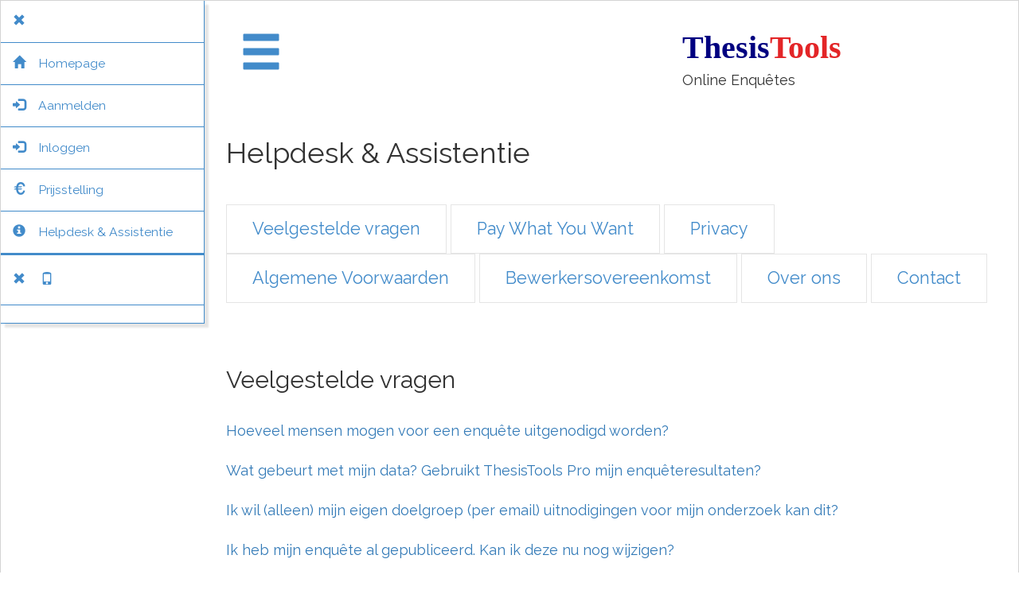

--- FILE ---
content_type: text/html; charset=UTF-8
request_url: https://www.thesistoolspro.com/thesistools.com/nl/desktop/surveybuilder/prod/surveytool/help/artikel/faq
body_size: 9597
content:
<!DOCTYPE html>
<html lang="NL">
    <head>
        <title>Maak een gratis online enquête met ThesisTools Pro </title>
        <meta name="description" content="Online tool om gemakkelijk professionele online enquêtes te bouwen.">
        <!-- <meta name="viewport" content="width=device-width, initial-scale=1"> -->
        <!-- <meta http-equiv="language" content="NL"> -->
        <meta name="author" content="Joan van Rixtel | Van Rixtel Media">
        <meta name="keywords" content="enquête, onderzoek, vragenlijst, studentenonderzoek, marktonderzoek, scriptie">
        <meta name="google-site-verification" content="veUVH8AYtCzYavGPi1VLF2X4VtWTvounlFGTbuoXTzk" />
    <meta http-equiv="cache-control" content="max-age=0" />
    <meta http-equiv="cache-control" content="no-cache" />
    <meta http-equiv="expires" content="0" />
    <!-- <meta http-equiv="expires" content="Tue, 01 Jan 1980 1:00:00 GMT" /> -->
    <meta http-equiv="pragma" content="no-cache" />

        <link rel="alternate" media="handheld" href="https://www.thesistoolspro.com/thesistools.com/nl/mobile/surveybuilder/prod/surveytool/help/artikel/faq" />
                
        <base href="/">

<link href="https://fonts.googleapis.com/css?family=Raleway" rel="stylesheet">
<link rel="shortcut icon" href="/web/public/images/favicon.ico" />

<link href="/web/public/scripts/bootstrap3.3.7/css/bootstrap.min.css" rel="stylesheet" type="text/css" />
<link href="/web/public/scripts/bootstrap3.3.7/css/bootstrap-toggle.min.css" rel="stylesheet" type="text/css" />

<link rel="stylesheet" href="/web/public/scripts/jquery/jquery-ui.css">

<link href="/web/public/css/css.css" rel="stylesheet" type="text/css" />
<link href="/web/public/css/websurvey.css?v=1" rel="stylesheet" type="text/css" />
<link href="/web/public/css/checkbox_radio_animation.css" rel="stylesheet" type="text/css" />
<style>
    .option-animation {
       
        min-height:40px;
        min-width:40px;
    }
    </style>
    
    <link href="/web/public/css/css_simple_menu.css?v1" rel="stylesheet" type="text/css" />    
<style>
    #navi {
        display:block;
        width:20%;
    }
    #topbalk, #container2 {
        width:75%;
    }

</style>   

<link href="/web/public/css/nav.css?v=1" rel="stylesheet" type="text/css" /> 
  

<style>
    /* om urls niet te printen */
@media print {
  a[href]:after {
    content: none !important;
  }
}
</style>          
        


       
<script type='text/javascript' src='//platform-api.sharethis.com/js/sharethis.js#property=59ca0b9021dcc40012f16e73&product=sticky-share-buttons' async='async'></script>
<script src="/web/public/scripts/jquery/jquery.min.js"></script>
<script src="/web/public/scripts/bootstrap3.3.7/js/bootstrap.min.js"></script> <script src="/web/public/scripts/bootstrap3.3.7/js/bootstrap-toggle.min.js" ></script> 
<script src="/web/public/scripts/tinymce/js/tinymce/tinymce.min.js"></script> 

<script>
function ajax_call(ajax_id,ajax_url) {

  var xhttp = new XMLHttpRequest();
  xhttp.onreadystatechange = function() {
    if (this.readyState === 4 && this.status === 200) {
     document.getElementById(ajax_id).innerHTML = this.responseText;
    }
  };
  xhttp.open("GET", ajax_url, true);
  xhttp.send();
  

      
}

</script>

<script>
    function input_distribution(input,input_id,total_id,max) {
        
        var delta = parseInt(input.value - input.oldvalue);
        var max = parseInt(max);

        if (document.getElementById(total_id) !== null) { 
            total = parseInt(document.getElementById(total_id).innerHTML);
            
            total = total+delta;
            document.getElementById(total_id).innerHTML = total;
            
            if(total > max) {
                var much = total - max;
                document.getElementById(total_id+'_warning').innerHTML = "<font color=\"red\"> teveel: " + much + "</font>";
            }
            if(total === max) {
                document.getElementById(total_id+'_warning').innerHTML = "<font color=\"green\"> ok </font>";
            }
            if(total < max) {
                var left = max - total;
                document.getElementById(total_id+'_warning').innerHTML = " nog " +left;
            }            
        }

       
        return;
        
    }
</script>   

<script>
    function quick_fill_textarea(target,value) {
  
    var input = document.getElementById(target);
    
        if(value === "1-5") {
            input.value = '1\r\n2\r\n3\r\n4\r\n5';
        } else if(value === "1-10") {
            input.value = '1\r\n2\r\n3\r\n4\r\n5\r\n6\r\n7\r\n8\r\n9\r\n10';  
        } else if(value === "0-100 +10") {            
            input.value = '0\r\n10\r\n20\r\n30\r\n40\r\n50\r\n60\r\n70\r\n80\r\n90\r\n100';  
            input.style.height = "auto";
            input.rows = 15;     
        } else if(value === "0-100% +10") {            
            input.value = '0%\r\n10%\r\n20%\r\n30%\r\n40%\r\n50%\r\n60%\r\n70%\r\n80%\r\n90%\r\n100%';  
            input.style.height = "auto";
            input.rows = 15;                  
        } else if(value === "gender") {
            input.value = 'man' + '\r\n' + 'vrouw';
        } else if(value === "yesno") {
            input.value = 'ja' + '\r\n' + 'nee';            
        } else if(value === "disagree") {
            input.value = 'eens' + '\r\n' + 'oneens';
        } else if(value === "disagree5") {
            input.value = 'zeer oneens' + '\r\n' + 'oneens' + '\r\n' + 'neutraal' + '\r\n' + 'eens' + '\r\n' + 'zeer eens';
        } else if(value === "disagree7") {
            input.value = 'zeer oneens' + '\r\n' + 'oneens' + '\r\n' + 'enigszins oneens' + '\r\n' + 'neutraal' +  '\r\n' + 'enigszins eens' + '\r\n' + 'eens' + '\r\n' + 'zeer eens';
            input.style.height = "auto";
            input.rows = 15;
        } else if(value === "age") {
            input.value = '< 18\r\n18 - 25\r\n26 - 35\r\n36 - 45\r\n46 - 55\r\n56 - 65\r\n65+';
            input.style.height = "auto";
            input.rows = 15;
        } else if(value === "prov_nl") {
            input.value = 'Drenthe' + '\r\n' + 'Gelderland' + '\r\n' + 'Flevoland' + '\r\n' + 'Friesland' + '\r\n' + 'Groningen' + '\r\n' + 'Limburg' + '\r\n' + 'Noord-Brabant' + '\r\n' + 'Noord-Holland' + '\r\n' + 'Overijssel' + '\r\n' + 'Utrecht' + '\r\n' + 'Zeeland' + '\r\n' + 'Zuid-Holland';
            input.style.height = "auto";
            input.rows = 15;
        } else if(value === "edu_nl") {
            input.value = 'Geen onderwijs' + '\r\n' + 'Basisonderwijs/lagere school/LAVO/VGLO' + '\r\n' + 'LBO/LTS/ITO/LEAO/LLO' + '\r\n' + 'VMBO/MAVO/IVO/MULO/ULO' + '\r\n' + 'MTS/UTS/MEAO' + '\r\n' + 'HAVO/VWO/NMS/HBS' + '\r\n' + 'HBO/HTS/HEAO' + '\r\n' + 'Universitair/doctoraalopleiding/TH/master' + '\r\n' + 'Anders';
            input.style.height = "auto";
            input.rows = 15;
        } else if(value === "labour") {
            input.value = 'Zelfstandig' + '\r\n' + 'Werkzaam in loondienst' + '\r\n' + 'Werkzaam bij de overheid' + '\r\n' + 'Werkzaam bij de non-profit instelling' + '\r\n' + 'Huisman/huisvrouw' + '\r\n' + 'Niet werkzaam' + '\r\n' + 'Werkzoekend' + '\r\n' + '(Vervroegd) pensioen' + '\r\n' + 'Studerend/schoolgaand' + '\r\n' + 'Anders';
            input.style.height = "auto";
            input.rows = 15;
        } else if(value === "household") {
            input.value = 'Inwonend bij ouders/familie' + '\r\n' + 'Alleenstaand zonder kinderen' + '\r\n' + 'Alleenstaand met kinderen thuis' + '\r\n' + 'Alleenstaand met uitwonende kinderen' + '\r\n' + 'Studentenhuis/woongemeenschap' + '\r\n' + 'Samenwonend/getrouwd zonder kinderen' + '\r\n' + 'Samenwonend/getrouwd met kinderen thuis' + '\r\n' + 'Samenwonend/getrouwd met alleen uitwonende kinderen' + '\r\n' + 'Anders';      
            input.style.height = "auto";
            input.rows = 15;
        }

   }

 </script> 
 
<script>
    function radio_click(radio,option) {
        // vinkje tonen
        var ok = 'ok_'+option; // span ok van radio option
        var oks_class = "ok_radio_"+radio; // class ok van alle options in radio group
        var buttons_class = "button_radio_"+radio;
        var button = "button_"+option;
        var plus = "plus_"+option;

        // bij alle andere opties vinkje uitzetten.
        var items = document.getElementsByClassName(oks_class), i;
            for (var i = 0; i < items.length; i++) {
                items[i].style.display = 'none';
        }        
        var items = document.getElementsByClassName(buttons_class), i;
            for (var i = 0; i < items.length; i++) {
                items[i].classList.remove('ws_inline_radio_option_active');
        }     
                
        if (document.getElementById('input_'+option).checked) {
            if (document.getElementById(ok) !== null) { 
            document.getElementById(ok).style.display = 'inline'; /* evt. block */
            }
        }        
        if (document.getElementById(button) !== null) { 
            document.getElementById(button).className += " ws_inline_radio_option_active";
        }
        if (document.getElementById(plus) !== null) { 
            document.getElementById(plus).style.display = 'inline';
            document.getElementById(plus).focus();
            document.getElementById(plus).select();
        }                    
        
    } 
    function checkbox_click(checkbox,option,group) {
        
        var ok = 'ok_'+option; // span ok van checkbox option
        // var oks_class = "ok_checkbox_"+checkbox; // class ok van alle options in checkbox group
        // var buttons_class = "button_checkbox_"+checkbox;
        var button = "button_"+option;
        
        var plus = "plus_"+option;
  
                
        if (document.getElementById('input_'+option).checked) {
            if (document.getElementById(ok) !== null) { 
                document.getElementById(ok).style.display = 'inline'; /* evt. block */                
            } 
            
            if (document.getElementById(button) !== null) { 
                document.getElementById(button).className += " ws_inline_checkbox_option_active";
            }               
        } else {
            if (document.getElementById(ok) !== null) { 
                document.getElementById(ok).style.display = 'none';               
            }     
            if (document.getElementById(button) !== null) { 
                document.getElementById(button).classList.remove('ws_inline_checkbox_option_active');
            }                
            
        }    
        
        if (document.getElementById(plus) !== null) { 
            document.getElementById(plus).style.display = 'inline';
            document.getElementById(plus).focus();
            document.getElementById(plus).select();
        }   

        
    }
</script>
<script src="/web/public/scripts/jquery/jquery-ui.js"></script>
  <script>
  $( function() {
    $( document ).tooltip();
  } );
  </script>
  <style>
  label {
    display: inline-block;
    width: 5em;
  }
  </style>  

<script>
    function toggle(id) {
        var tmp = document.getElementById(id);

        if (tmp.style.display === 'none') {
            tmp.style.display = 'block';
        } else {
            tmp.style.display = 'none';
        }
                
        return true;
    }
    function toggle_none(id) {
        var tmp = document.getElementById(id);

        if (tmp.style.display === 'none') {
            tmp.style.display = '';
        } else {
            tmp.style.display = 'none';
        }
        
        return true;
    }    
     
     function set_focus(id) {
document.getElementById(id).focus();         
     }
     function hide_by_id(id) {
      
         document.getElementById(id).style.display = 'none';
     }
    
    function toggle_once(id,display=false) {
        var tmp = document.getElementById(id);
//var checkbox = document.getElementById('checkbox_'+id);

        if(display === 'block') {
            var display_style = 'block';           
        } else if(display === 'inline') {
            var display_style = 'inline';           
        } else if(display === 'inline') {
            var display_style = 'inline-block';           
        } else {
            var display_style = 'block'; 
        }

        if (tmp.style.display === 'none') {
            tmp.style.display = display_style;
        } else {
        }
        
        return true;
    }
    function toggle_hide(id) {
        var tmp = document.getElementById(id);
        tmp.style.display = 'none';
        
        return true;

    }
    
    function toggle_route() {
        
        
    }
    
    function question_route(question,step) {
        
        var select_step1 = document.getElementById("option_route_step1_"+question);
        var select_step2 = document.getElementById("option_route_step2_"+question); 
        var select_step3 = document.getElementById("option_route_step3_"+question); // QUESTION/ANSWER     
        var select_step3a = document.getElementById("option_route_step3a_"+question);
        var div_step3b = document.getElementById("div_step3b_"+question);
        var select_step3b = document.getElementById("option_route_step3b_"+question);
        var select_step4 = document.getElementById("option_route_step4_"+question); // AND OR      
        
        var select_step5 = document.getElementById("option_route_step5_"+question);
        var select_step6 = document.getElementById("option_route_step6_"+question);
        var select_step7 = document.getElementById("option_route_step7_"+question);
        
        if(step === "step1") {
            if(select_step1.value === "noroute") { 
                // alles volgende velden onzichtbaar zetten.
                select_step2.disabled=true;
                select_step3.disabled=true;                
                select_step4.disabled=true;
                
                select_step5.disabled=true;
                select_step6.disabled=true;
                select_step7.disabled=true;
            }
            else { 
                select_step2.disabled=false;
            }
        }
        if(step === "step2") {
            if(select_step2.value === "byanswer_on" || select_step2.value === "byanswer_off" ) { 
                // volgende stap zichtbaar
                select_step3.disabled=false;
                select_step4.disabled=false;
            }
            else if(select_step2.value === "byanswer_smaller" || select_step2.value === "byanswer_larger" ) { 
                // volgende stap zichtbaar
                select_step3a.disabled=false;
                div_step3b.style.display="block";
                select_step3b.disabled=false;
                select_step4.disabled=false;                
            }
            else { 
                // alles volgende velden onzichtbaar zetten.
                select_step3.disabled=true;
                select_step3a.disabled=false;
                
                div_step3b.style.display="block";
                select_step3b.disabled=false;
                
                select_step4.disabled=true;
                
                select_step5.disabled=true;
                select_step6.disabled=true;
                select_step7.disabled=true;
            }                
        }
        if(step === "step3") {
                
        }  
        if(step === "step4") {
            if(select_step4.value === "and" || select_step4.value === "or" ) { 
                select_step5.disabled=false;
                select_step6.disabled=false;
                select_step7.disabled=false;
            } else {
                select_step5.disabled=true;
                select_step6.disabled=true;
                select_step7.disabled=true;                
            }    
        }   
    }
</script>




<!--
<script type="text/javascript" src='/web/public/scripts/jQuery-core.js'></script>
<script type="text/javascript" src='/web/public/scripts/jquery-migrate-1.0.0.js'></script>
<script type="text/javascript" src="/web/public/scripts/jquery-ui-1.8.20.custom.min.js"></script>    
-->

<script>
 
    function menu_toggle() {
        var navi = document.getElementById('navi');
   
            var topbalk = document.getElementById('topbalk');
    
        var container2 = document.getElementById('container2');
        var container3 = document.getElementById('container3');
        if (navi.style.display === 'none') {
            navi.style.display = 'block';
                            navi.style.width = '20%';
                topbalk.style.width = '75%';
                container2.style.width = '75%';                  
                    } else {
            navi.style.display = 'none';
            
            topbalk.style.left = '0px';
            topbalk.style.width = '96%';
            topbalk.style.opacity = 1.0;
        
            
            container2.style.left = '0px';
            container2.style.width = '96%';
            container2.style.opacity = 1.0;
            
            
        }
      
    }        
    
    
</script> 
      

<script>
    function toggle(id) {
        var tmp = document.getElementById(id);
        //var checkbox = document.getElementById('checkbox_'+id);

        if (tmp.style.display === 'none') {
            tmp.style.display = 'block';
            //checkbox.checked = true;
        } else {
            tmp.style.display = 'none';
            //checkbox.checked = false;
        }
    }
</script>

<script>

    function doOnLoad() {
        // eerst ook de functie resize draaien, met parameter firstload = true
        var pagewidth = resize(true);
    }
    function resize(firstload) {
        var pagewidth = window.innerWidth;

        if (pagewidth < 800) {
            var items = document.getElementsByClassName('desktop'), i;
            for (var i = 0; i < items.length; i++) {
                items[i].style.display = 'none';
            }

            delete(items);
            var items = document.getElementsByClassName('mobile'), i;
            for (var i = 0; i < items.length; i++) {
                items[i].style.display = '';
            }

            delete(items);
        } else {
            var items = document.getElementsByClassName('mobile'), i;
            for (var i = 0; i < items.length; i++) {
                items[i].style.display = 'none';
            }

            delete(items);
            var items = document.getElementsByClassName('desktop'), i;
            for (var i = 0; i < items.length; i++) {
                items[i].style.display = '';
            }

            delete(items);
        }
        

                  
        
    }
</script>



<script>

function swaprow(direction,rowid) {
    
    
            jQuery(document).ready(function () {

                if(direction === "down") {
                jQuery("#"+rowid).next().after(jQuery("#"+rowid));
                }
                if(direction === "up") {
                    
                var prev_id = jQuery("#"+rowid).prev().attr('id');
                if(prev_id.substr(0, 5) === "empty") {
                    // up twice
                    jQuery("#"+rowid).prev().before(jQuery("#"+rowid));
                }
                
                jQuery("#"+rowid).prev().before(jQuery("#"+rowid));
                }
                
            }); 
            
            var items = document.getElementsByClassName('btn_reorder'), i;
            for (var i = 0; i < items.length; i++) {
                items[i].style.background = '#000080';
                items[i].style.color = '#FFFFFF';
            }

            delete(items);            
            
}
</script>

<script>
	$( function() {    
    
		$.widget( "custom.combobox", {
			_create: function() {
				this.wrapper = $( "<span>" )
					.addClass( "custom-combobox" )
					.insertAfter( this.element );

				this.element.hide();
				this._createAutocomplete();
				this._createShowAllButton();
			},

			_createAutocomplete: function() {
				var selected = this.element.children( ":selected" ),
					value = selected.val() ? selected.text() : "";

				this.input = $( "<input>" )
					.appendTo( this.wrapper )
					.val( value )
					.attr( "title", "" )
					.addClass( "custom-combobox-input ui-widget ui-widget-content ui-state-default ui-corner-left" )
					.autocomplete({
						delay: 0,
						minLength: 0,
						source: $.proxy( this, "_source" )
					})
					.tooltip({
						classes: {
							"ui-tooltip": "ui-state-highlight"
						}
					});

				this._on( this.input, {
					autocompleteselect: function( event, ui ) {
						ui.item.option.selected = true;
						this._trigger( "select", event, {
							item: ui.item.option
						});
					},

					autocompletechange: "_removeIfInvalid"
				});
			},

			_createShowAllButton: function() {
				var input = this.input,
					wasOpen = false;

				$( "<a>" )
					.attr( "tabIndex", -1 )
					.attr( "title", "Show All Items" )
					.tooltip()
					.appendTo( this.wrapper )
					.button({
						icons: {
							primary: "ui-icon-triangle-1-s"
						},
						text: false
					})
					.removeClass( "ui-corner-all" )
					.addClass( "custom-combobox-toggle ui-corner-right" )
					.on( "mousedown", function() {
						wasOpen = input.autocomplete( "widget" ).is( ":visible" );
					})
					.on( "click", function() {
						input.trigger( "focus" );

						// Close if already visible
						if ( wasOpen ) {
							return;
						}

						// Pass empty string as value to search for, displaying all results
						input.autocomplete( "search", "" );
					});
			},

			_source: function( request, response ) {
				var matcher = new RegExp( $.ui.autocomplete.escapeRegex(request.term), "i" );
				response( this.element.children( "option" ).map(function() {
					var text = $( this ).text();
					if ( this.value && ( !request.term || matcher.test(text) ) )
						return {
							label: text,
							value: text,
							option: this
						};
				}) );
			},

			_removeIfInvalid: function( event, ui ) {

				// Selected an item, nothing to do
				if ( ui.item ) {
					return;
				}

				// Search for a match (case-insensitive)
				var value = this.input.val(),
					valueLowerCase = value.toLowerCase(),
					valid = false;
				this.element.children( "option" ).each(function() {
					if ( $( this ).text().toLowerCase() === valueLowerCase ) {
						this.selected = valid = true;
						return false;
					}
				});

				// Found a match, nothing to do
				if ( valid ) {
					return;
				}

				// Remove invalid value
				this.input
					.val( "" )
					.attr( "title", value + " didn't match any item" )
					.tooltip( "open" );
				this.element.val( "" );
				this._delay(function() {
					this.input.tooltip( "close" ).attr( "title", "" );
				}, 2500 );
				this.input.autocomplete( "instance" ).term = "";
			},

			_destroy: function() {
				this.wrapper.remove();
				this.element.show();
			}
		});
                
                } );
                </script>
<script>                
function toggle_by_class(hide,show) {
    // alle items verbergen. 
    var items = document.getElementsByClassName(hide);   
            for (var i = 0; i < items.length; i++) {
                items[i].style.display = 'none';
            }    
    
     // taal items tonen. 
    var items = document.getElementsByClassName(show);    
            for (var i = 0; i < items.length; i++) {
                items[i].style.display = 'block';
            }    
}   
</script>   
                
<script src="/web/public/scripts/jquery/stars/jquery.rating.js"></script>
<link href="/web/public/scripts/jquery/stars/jquery.rating.css" rel="stylesheet" type="text/css" />   
<script src="/web/public/scripts/jquery/stars/jquery.likes.js"></script>
<link href="/web/public/scripts/jquery/stars/jquery.likes.css" rel="stylesheet" type="text/css" />  
<script src="/web/public/scripts/jquery/stars/jquery.hearts.js"></script>
<link href="/web/public/scripts/jquery/stars/jquery.hearts.css" rel="stylesheet" type="text/css" />    

<script>
function smiley_onmouseover() {    
    
}    
function smiley_onclick() {    
    
}    
</script>


<script>     
    
function tinymce_start(selector) {    
    
tinymce.init({
  selector: selector,
  menubar: false,
  plugins: [
    'advlist autolink lists link image charmap print preview anchor textcolor',
    'searchreplace visualblocks code fullscreen',
    'insertdatetime media table  paste code help' 
  ],
  toolbar: 'formatselect | bold italic underline | undo redo |  alignleft aligncenter alignright alignjustify | bullist numlist outdent indent | link | charmap | fullscreen | removeformat ',
  contextmenu_never_use_native: true,
});     
}


function click_closest(item,tag) {
    var row = item.closest('tr');
    var td = row.cells;

        for (var j = 0; j < td.length; ++j) {

               td[j].classList.remove("td_active");
       
               
          // Do whatever you want for each CELL here.
          // alert(td[j].innerHTML);
        }        
        

    
    var cell = item.closest('td');
    cell.classList.add("td_active");
    
}
</script>              
    </head>
    
        
    <body  onload="doOnLoad()" id="top" onresize="resize(false)" >


        <div id="wrapper">

            <div id="container">
                <div id="mainblock">
                    <div class="inside" style="border:1px solid lightgray">

                        <div class="pageblock" >

                              <div id="navi" style="display:block" ><ul class="nav">
        <li><a href="javascript:menu_toggle()"  ><span class="glyphicon glyphicon-remove"></span></a></li>
    <li>
        <a href="https://www.thesistoolspro.com/thesistools.com/nl/desktop/surveybuilder/prod/surveytool/homepage"  ><span class="glyphicon glyphicon-home"></span>&nbsp;&nbsp;&nbsp; Homepage</a></li>  
                <li><a href="https://www.thesistoolspro.com/thesistools.com/nl/desktop/surveybuilder/prod/surveytool/mijn_account/inloggen"  ><span class="glyphicon glyphicon-log-in"></span>&nbsp;&nbsp;&nbsp; Aanmelden</a></li>
        <li><a href="https://www.thesistoolspro.com/thesistools.com/nl/desktop/surveybuilder/prod/surveytool/mijn_account/inloggen"  ><span class="glyphicon glyphicon-log-in"></span>&nbsp;&nbsp;&nbsp; Inloggen</a></li>

            
                                    <li><a href="https://www.thesistoolspro.com/thesistools.com/nl/desktop/surveybuilder/prod/surveytool/help/artikel/pricing"  ><span class="glyphicon glyphicon-euro"></span>&nbsp;&nbsp;&nbsp; Prijsstelling</a></li>   

                            
                            
                        <li><a href="https://www.thesistoolspro.com/thesistools.com/nl/desktop/surveybuilder/prod/surveytool/help/artikel/contact"  ><span class="glyphicon glyphicon-info-sign"></span>&nbsp;&nbsp;&nbsp; Helpdesk & Assistentie</a></li>   
                            <!--
            <li><a href="https://www.thesistoolspro.com/thesistools.com/nl/desktop/surveybuilder/prod/surveytool/help/artikel/pwyw"  >Pay What You Want</a></li>      
            <li><a href="https://www.thesistoolspro.com/thesistools.com/nl/desktop/surveybuilder/prod/surveytool/help/artikel/faq"  >Veelgestelde vragen</a></li>             
            -->
           
                        
                     
        <li></li>
        <li></li>
        
        
                <li class="nav">
            <div style="margin-top:20px;margin-bottom:20px;" class="nav">
                
                
                <a href="https://www.thesistoolspro.com/thesistools.com/nl/desktop/surveybuilder/prod/surveytool/help/artikel/faq?menu=0" title="Het navigatie menu is nu standaard zichtbaar, verberg het menu standaard"  style="display:inline"><span class="glyphicon glyphicon-remove"></span><!-- --></a>
            
        
        <!-- MOBILE -->
        <a href="https://www.thesistoolspro.com/thesistools.com/nl/mobile/surveybuilder/prod/surveytool/help/artikel/faq"   title="mobiele website" style="display:inline"><span class="glyphicon glyphicon-phone"></span></a> 
        
        <!-- PROFIEL / UITLOGGEN -->
                          
                
                
            </div>
        </li>
               
      
        
        
        <li class="nav_empty">
            &nbsp;
        </li>
        
</ul>                            </div>  <!-- navi -->


                            

                            <div id="topbalk">
                                
                                                                    <a href="javascript:menu_toggle()"><span id="menu-toggle" class="glyphicon glyphicon-menu-hamburger hamburger" style="font-size:300%;border:0px solid black;width:auto;padding-top:5px"></span></a> 
                                                                    
    <p class="brand"><a  href="https://www.thesistoolspro.com/thesistools.com/nl/desktop/surveybuilder/prod/surveytool/homepage"><strong class="kleur1" style="font-family: customfont;">Thesis</strong><strong class="kleur2G" style="font-family: customfont;">Tools</strong></a><br />Online Enquêtes</p>
    <br /><br />
 
                                
                              
                            </div>  <!-- topbalk -->                            
     
                            
                                
                                
       
              <style>div.tagcloud { border:0px; }</style>
              <div id="container2" class="container2" style="overflow-x:scroll;overflow-y:hidden">
                                   
                  
                  
                                

<div class="messages">
    </div>    

<div id="main" class="main">


    <h1>Helpdesk & Assistentie</h1>

<p><br /></p>

    
<a href="https://www.thesistoolspro.com/thesistools.com/nl/desktop/surveybuilder/prod/surveytool/help/artikel/faq" class="button">Veelgestelde vragen</a>
<a href="https://www.thesistoolspro.com/thesistools.com/nl/desktop/surveybuilder/prod/surveytool/help/artikel/pwyw" class="button">Pay What You Want</a> 
<a href="https://www.thesistoolspro.com/thesistools.com/nl/desktop/surveybuilder/prod/surveytool/help/artikel/privacy" class="button">Privacy</a>   
<a href="https://www.thesistoolspro.com/thesistools.com/nl/desktop/surveybuilder/prod/surveytool/help/artikel/conditions" class="button">Algemene Voorwaarden</a>   
<a href="https://www.thesistoolspro.com/thesistools.com/nl/desktop/surveybuilder/prod/surveytool/help/artikel/bewerkersovereenkomst" class="button">Bewerkersovereenkomst</a> 

<a href="https://www.thesistoolspro.com/thesistools.com/nl/desktop/surveybuilder/prod/surveytool/help/artikel/about" class="button">Over ons</a>   
<a href="https://www.thesistoolspro.com/thesistools.com/nl/desktop/surveybuilder/prod/surveytool/help/artikel/contact" class="button">Contact</a>

<p><br /></p>
<p><br /></p>
<h2>Veelgestelde vragen</h2><br />

<div class="block_help_article">    
    </div>


<div class="block_question"><div class="question"><a href="javascript:toggle('question_0')">Hoeveel mensen mogen voor een enquête uitgenodigd worden?</a></div><div class="answer" id="question_0" style="display:none;padding:25px">Dit aantal is in de onbeperkt. In plaats van een beperking op het aantal respondenten, beperken we de tijd dat een vragenlijst online staat. Dit is in principe 3 maanden, daarna willen we graag de database opschonen. Een enquête kan wel keer op keer verlengd worden.</div><br /></div><div class="block_question"><div class="question"><a href="javascript:toggle('question_1')">Wat gebeurt met mijn data? Gebruikt ThesisTools Pro mijn enquêteresultaten?</a></div><div class="answer" id="question_1" style="display:none;padding:25px">We beschouwen de resultaten van een vragenlijst als eigendom van de initiatiefnemer. ThesisTools Pro gebruikt deze data niet, we publiceren deze niet, we analyseren deze niet en we verstrekken deze niet aan derden. De data zijn enkel en alleen van en voor jou. De enige uitzondering hierop is dat de gegevens opgeslagen worden in de database en backups daarvan, maar enkel en alleen om de website regulier te laten functioneren.</div><br /></div><div class="block_question"><div class="question"><a href="javascript:toggle('question_2')">Ik wil (alleen) mijn eigen doelgroep (per email) uitnodigingen voor mijn onderzoek kan dit?</a></div><div class="answer" id="question_2" style="display:none;padding:25px">Ja, dit kan, nadat een enquête is gemaakt en gepubliceerd ontvangt u een link (url/internet adres). Deze kan gekopieerd worden in een email, (nieuws)brief etc. <br />
<br />
Het adres van de enquête is enkel bij u bekend en wordt nergens gepubliceerd. Wilt u een vragenlijst verspreiden via bijvoorbeeld het respondentenpanel dan dient u dit expliciet aan te geven.</div><br /></div><div class="block_question"><div class="question"><a href="javascript:toggle('question_3')">Ik heb mijn enquête al gepubliceerd. Kan ik deze nu nog wijzigen?</a></div><div class="answer" id="question_3" style="display:none;padding:25px">Ja, het is altijd mogelijk een vragenlijst aan te passen. Wanneer een enquête gewijzigd is, is het belangrijk deze opnieuw te publiceren, pas dan staat de nieuwe versie online. <br />
<br />
Wanneer voor het opnieuw publiceren al een begin is gemaakt met het invullen van de vragenlijst zal het systeem alsnog de oude versie tonen. Respondenten die al begonnen zijn krijgen op deze manier geen foutmelding. Rond deze vragenlijst af en bezoek de link opnieuw om de nieuwste versie te zien.<br />
<br />
Op het moment van  publiceren wordt er een nieuwe versie gestart, waarin alle nieuwe resultaten worden opgeslagen. Resultaten van voor de wijziging worden dus in een apart bestand opgeslagen. Zo blijft duidelijk aan wie welke vragen zijn voorgelegd.</div><br /></div><div class="block_question"><div class="question"><a href="javascript:toggle('question_4')">Ik heb mijn enquête gewijzigd, maar de wijzigingen staan niet op Internet?</a></div><div class="answer" id="question_4" style="display:none;padding:25px">Ja, het is altijd mogelijk een vragenlijst aan te passen. Wanneer een enquête gewijzigd is, is het belangrijk deze opnieuw te publiceren, pas dan staat de nieuwe versie online. <br />
<br />
Wanneer voor het opnieuw publiceren al een begin is gemaakt met het invullen van de vragenlijst zal het systeem alsnog de oude versie tonen. Respondenten die al begonnen zijn krijgen op deze manier geen foutmelding. Rond deze vragenlijst af en bezoek de link opnieuw om de nieuwste versie te zien.<br />
<br />
Op het moment van  publiceren wordt er een nieuwe versie gestart, waarin alle nieuwe resultaten worden opgeslagen. Resultaten van voor de wijziging worden dus in een apart bestand opgeslagen. Zo blijft duidelijk aan wie welke vragen zijn voorgelegd.</div><br /></div><div class="block_question"><div class="question"><a href="javascript:toggle('question_5')">Krijg ik alle ingevulde enquêtes per email toegestuurd?</a></div><div class="answer" id="question_5" style="display:none;padding:25px">Standaard niet, we gaan niet tientallen of honderden mailtjes verzenden. Alle resultaten worden in een database opgeslagen en kunnen overzichtelijk vanaf de website worden gedownload. Uiteindelijk staan de resultaten in één bestand, maar blijft per respondent te zien wat deze per vraag heeft ingevuld.</div><br /></div><div class="block_question"><div class="question"><a href="javascript:toggle('question_6')">Moet ik achteraf mijn scriptie insturen? De gegevens zijn namelijk concurrentiegevoelig.</a></div><div class="answer" id="question_6" style="display:none;padding:25px">Dit is niet verplicht, het is vrijwillig. We vinden het wel leuk wanneer aan ons een scriptie toegezonden wordt. Als voorbeeld voor andere studenten. Maar meer nog dat respondenten zien wat er met de door hen ingevulde enquête is gebeurd.</div><br /></div><div class="block_question"><div class="question"><a href="javascript:toggle('question_7')">Ik verstuur uitnodigingen per brief en vind de link naar de enquête erg ingewikkeld.</a></div><div class="answer" id="question_7" style="display:none;padding:25px">Bij de extra diensten kan voor ieder onderzoek een subdomein ingesteld worden. Dit is kosteloos. Ook kan een eigen webdomein geregistreerd worden, een enquête krijgt dan een geheel eigen .nl of .com adres. Aan deze laatste optie zijn registratiekosten verbonden; ook deze dienst is te vinden bij de extra diensten.</div><br /></div><div class="block_question"><div class="question"><a href="javascript:toggle('question_8')">Ik heb meerdere bijna gelijke vragenlijsten. Ik wil dat mensen willekeurig een enquête te zien krijgen.</a></div><div class="answer" id="question_8" style="display:none;padding:25px">Dit kan aangeven worden bij de extra diensten en is kosteloos</div><br /></div><div class="block_question"><div class="question"><a href="javascript:toggle('question_9')">Ik heb een vraag over SPSS/Statistiek</a></div><div class="answer" id="question_9" style="display:none;padding:25px">ThesisTools Pro is in eerste instantie een tool om data te verzamelen en een vragenlijst op te stellen. Het analyseren van de resultaten is een vervolgstap. Om niet bedolven te worden onder inhoudelijk statistische vragen, die in principe los staan van thesistools.com kunnen wij deze vragen niet beantwoorden.</div><br /></div><div class="block_question"><div class="question"><a href="javascript:toggle('question_10')">Hoe ziet een premium vragenlijst eruit?</a></div><div class="answer" id="question_10" style="display:none;padding:25px">Bij de betaalde variant is enkel en alleen de vragenlijst zichtbaar, zonder enige uiting van ThesisTools Pro daaromheen. Bij een gratis vragenlijst staan rondom de enquête een beperkt aantal verwijzingen naar ThesisTools Pro. Boven en onder de vragenlijst is een balkje te zien en op de bedankpagina zijn links naar sponsoren en adverteerders te zien.</div><br /></div><div class="block_question"><div class="question"><a href="javascript:toggle('question_11')">Ik wil dat bezoekers afhankelijk van een gegeven antwoord andere vragen te zien krijgen.</a></div><div class="answer" id="question_11" style="display:none;padding:25px">Dit kan met de functie en het elementje route, deze komt u tegen bij het samenstellen van een enquête. Belangrijk is dat de routering werkt op pagina-basis. U kunt dus bij een willekeurige vraag op een pagina de routering instellen. Bezoekers kunnen dan gewoon de gehele pagina invullen en de routering wordt pas actief wanneer de respondent doorklikt naar de volgende pagina.</div><br /></div><div class="block_question"><div class="question"><a href="javascript:toggle('question_12')">Ik wil mijn vragenlijst offline halen. Hoe doe ik dat?</a></div><div class="answer" id="question_12" style="display:none;padding:25px">In de lijst met vraagtypen zit ook een elementje offline. Voeg dit toe, publiceer de vragenlijst en de vragenlijst staat offline. Bezoekers krijgen dan niet langer een platte foutmelding, enquete niet gevonden, maar jouw bericht waarom de enquete niet langer beschikbaar is.</div><br /></div><div class="block_question"><div class="question"><a href="javascript:toggle('question_13')">Ik heb bijzondere wensen, kan dat? </a></div><div class="answer" id="question_13" style="display:none;padding:25px">Technisch is erg veel mogelijk. De enquête-tool zelf is zo intuïtief mogelijk ontwikkeld en daarbij zijn soms weinig gebruikte functionaliteiten weggelaten. Wanneer u bijzondere wensen hebt of verlegen zit om specifieke functionaliteiten, neem dan vrijblijvend contact met ons! Vaak kan er veel meer dan u verwacht!</div><br /></div></div>   

<p><br /><br /><br /></p>
<p><br /><br /><br /></p>
<p><br /><br /><br /></p>
<p><br /><br /><br /></p>
<p><br /><br /><br /></p>

<!--
<div class="footer">

  
    <a href="https://www.thesistoolspro.com/thesistools.com/nl/desktop/surveybuilder/prod/surveytool/help/artikel/about" class="button btn_footer">Over ons</a>
    <a href="https://www.thesistoolspro.com/thesistools.com/nl/desktop/surveybuilder/prod/surveytool/help/artikel/privacy" class="button btn_footer">Privacy</a>
   
    <br /><br /> 
    &copy; 2026<br /> 
</div>     

-->

                            </div> <!-- end of container2 -->

                        </div> <!-- pageblock --> 

                    </div> <!-- inside -->

                    <div id="clear"></div>
                </div> <!-- main -->
            </div> <!-- container  -->   

        </div><!-- wrapper -->
    </body>
</html>



--- FILE ---
content_type: text/css
request_url: https://www.thesistoolspro.com/web/public/css/css.css
body_size: 4224
content:
html, body {
    margin:0px;
    padding:0px;
    font-family:tahoma;
    font-family: Raleway,"Palatino Linotype", "Book Antiqua", Palatino, serif;
}




@media screen and (max-width: 6000px) {
    #top {
        font-size:18px;
    }

}
@media screen and (max-width: 1200px) {
    #top {
        font-size:16px;
    }
    /* menu zichtbaar */
}
@media screen and (max-width: 800px) {
    #top {
        font-size:16px;
    }
}
@media screen and (max-width: 400px) {
    #top {
        font-size:16px;
    }

}

div.container2 {
    padding:0px;
    
    background-color:#ffffff;
    height:auto;
    margin-left:2%;
    margin-right:2%;   
}
div.block_homepage {
    width:100%;
    /* background-color:#FFFFFF; */
}
div.header {
    border-bottom:1px solid #e5e5e5;    
}
div.messages {

}
.msg {
    display:block;
    width:100%;
    margin-left:auto;
    margin-right:auto;    
    margin-top:0px;
    padding:15px 5px 15px 50px; 
    color: #4d4e53; 
    border-top: 1px solid;
    border-bottom: 1px solid;
    background-repeat: no-repeat;
    background-position: 5px center;    
}
.msg_warning {
    color: #9F6000;
    background-color: #FEEFB3;    
    background-image: url('../images/messages/warning.png');      
}
.msg_info {
    color: #00529B;
    background-color: #BDE5F8;   
    background-image: url('../images/messages/info.png');        
}
.msg_error {
    color: #D8000C;
    background-color: #FFBABA;    
    background-image: url('../images/messages/error.png');      
}
.msg_success { 
    color: #4F8A10;
    background-color: #DFF2BF;    
    background-image: url('../images/messages/success.png');     
}

div.main {    
    width:100%;
    margin-right:auto;
    margin-left:auto;
    margin-top:0px;
    margin-bottom:50px;
    padding-left:2px;
}

div.footer {
    width:100%;
    border-top:1px solid #e5e5e5;
    padding-top:25px;
    text-align:center;
    color: #000080;    
    font-size:100%;    
}


.button {
    background-color: #4CAF50; /* Green */
    background-color: #FFFFFF;
    border: none;
    border: 1px solid #e5e5e5;
    color: #000080;
    color:  #428bca;
    padding: 15px 32px;
    text-align: center;
    text-decoration: none;
    display: inline-block;
    font-size:120%;   
}
.btn_small {
    /* background-color: #4CAF50; */ /* Green */
    background-color: #428bca;
    
    border: none;
    border: 1px solid #e5e5e5;
    color: white;
    padding: 7px 16px;
    text-align: center;
    text-decoration: none;
    display: inline-block;
    font-size:80%; 
}
.button_list {

    /* background-color: #FFFFFF; */
    border: none;
    border: 1px solid #e5e5e5;

 
    padding: 0px;
    padding-left:10px;
    padding-right:10px;
    text-align: center;
    text-decoration: none;
    display: inline-block;
    margin-right:5px;
 
}
.btn_homepage {

background-color: #428bca;
color:#FFFFFF;
}
/* overrulen */
.btn-success {

    background-color: #428bca;
    border-color: #000080;
}
.btn_red {
    background-color: #f44336; /* Red */ 
}

.btn_white {
    background-color: #FFFFFF; /* White */
    color: #000080;
}

.btn_menu, .btn_submenu {
    background-color: lightblue; /* White */
    background-color: #FFFFFF;
    color: #000080;
}
.btn_admin_menu {
    background-color: lightyellow; /* White */
    color: #000080;
}

.btn_footer {
    background-color: white; /* White */    
    padding:6px;
    font-size:120%;
    color: #000080;    
}



.right {
    float:right;
}


.ul_list {
    list-style-type: none;
}
li { 
    border:0px solid red;
}

.li_row {
    display:inline-flex;
    border:0px solid blue;  
    margin:0px;
    padding:0px;
    width:99%;
}

.li_cell {
    padding-left:3px;
    padding-right:3px;
    text-align:left;
}

div.clear {
    clear:both;
}

div.filter {
    width:100%;
    border:1px solid #e5e5e5;
    padding:20px;
    left:50px;
}

div.api_row {
    flex-direction: row; /* column;  */    
}

div.view_block {
    margin-top:25px;
    border-top:1px solid #e5e5e5;
}

th {
    text-align:left;
}
td {
    text-align:left;       
}

div.flex {
    display:flex;
    flex-direction: row;
}
.flex-1 { 
    flex:1;
    border:1px solid #e5e5e5;
}
.flex-2 { 
    flex:2;
    border:1px solid #e5e5e5;
}
.flex-3 { 
    flex:3;
    border:1px solid #e5e5e5;
}
.flex-4 { 
    flex:4;
    border:1px solid #e5e5e5;    
}
.flex-5 { 
    flex:5;
    border:1px solid #e5e5e5;    
}
.flex-6 { 
    flex:6;
    border:1px solid #e5e5e5;    
}

span.h1 {

}
span.h2 {

}
span.h3 {

}

.no_border {
    border:0px;
}



.input_text, .input_password {
    width:100%;
    height:35px;
    margin-top:10px;
    /*  padding:4px; */
   
    border:1px solid #c2c2c2;


} 

.input_list {
    margin-top:0px;
}


.input_toggle {
    margin-top:10px;
} 




.input_textarea {
    width:100%;
    padding:10px;
    margin-top:10px;
    rows:3; 
    padding:4px;
  

    min-height:150px;
    border:1px solid #c2c2c2;
}

.input_select {
   -webkit-appearance: none; /* remove default down arrow */
   background-color:#FFFFFF;

   background: url(../../public/images/icons/select_down.jpg) no-repeat right top;
   height: 35px;
   width: auto;
   min-width:150px; 
   margin-top:10px;
   
   -webkit-border-radius: 0px;
   -moz-border-radius: 0px;
   border-radius: 0px;    
   border:1px solid #c2c2c2;
}


.input_checkbox {
    padding:12px;  
    margin-top:10px;    
}
.input_textarea_big {
    height:10%;
}
.input_textarea_bigger {
    height:20%;
}
.input_textarea_ultra {
    height:50%;
}

.input_button {
    width:50%;
}

.radios .label_radio{
    background-color:#FFFFFF;
    display:inline-block;
    width:100%;
    padding:5px;
    margin-top:5px;
}
.radios .inline_radio {
    background-color:#f2f2f2;
    display:inline-block;
    width:90%;
    padding:10px;
    margin-top:0px;               
}

.radios input[type=radio]{
    /* display:none */
}

.radios input[type=radio]:checked + .inline_radio{
    background-color:#c5e043
}
.radios input[type=radio]:checked + .inline_radio_negative{
    background-color:red
}

.btn_submit {
    margin-top:10px;
    border:1px solid #c2c2c2;
}

/* mobile */
@media screen and (max-width: 799px) {
    .input_text, .input_password {
        font-size:150%;
        padding:20px;
        border:1px solid #428bca;
    }
    .input_textarea {
        font-size:150%;
        padding:20px;
        height:175px;
    }
    .input_select {
        font-size:150%;  
        padding:20px;
    }    
    .btn_submit {
        margin-top:50px;
    }
    input[type=radio] { 
        transform: scale(2); 
        margin-left:20px;
        margin-right:20px;
        margin-bottom:20px;
    }
    input[type=checkbox] { 
        transform: scale(2); 
        margin-left:20px;
        margin-right:20px;
        margin-bottom:20px;        
    }
}



#footer {
    display: block !important;
}

ul.start li:nth-of-type(1) {
    display: none;
}

img#menu-toggle {
    z-index: 999;
}
.kleur1 {
    color: #d9611e;
    font-size: 48px;
    font-family: customfont;
    font-weight: bold !important;
}

.kleur2G {
    color: #7BA4A3;
    font-size: 48px;
    text-decoration: none;
    font-family: customfont;
    font-weight: bold !important;
}

a {
    text-decoration: none;
}

@media screen and (max-width: 6400px) {
    #topbalk {
        padding: 30px 0 !important;
    }

    .kleur2G {
        color: #7BA4A3;
        text-decoration: none;
        font-size: 40px;
    }
    .kleur1 {
        color: #d9611e;
        font-size: 40px;
        font-family: customfont;
    }
}


@media screen and (max-width: 800px) {
    #topbalk {
        padding: 30px 0 !important;
    }

    .kleur2G {
        color: #7BA4A3;
        text-decoration: none;
        font-size: 22px;
    }
    .kleur1 {
        color: #d9611e;
        font-size: 22px;
        font-family: customfont;
    }
}


@media screen and (max-width: 400px) {
    #topbalk {
        padding: 25px 0 !important;
    }

    .kleur2G {
        color: #7BA4A3;
        text-decoration: none;
        font-size: 20px;
    }
    .kleur1 {
        color: #d9611e !important;
        font-size: 20px;
        font-family: customfont;
    }
}


ul, ol{
    padding-left:0;
}
#wrapper{
    left:0px;
    position: relative;

    -webkit-transition: left 0.5s ease 0s;
    -moz-transition: left 0.5s ease 0s;
    -ms-transition: left 0.5s ease 0s;
    -o-transition: left 0.5s ease 0s;
    transition: left 0.5s ease 0s;
}
#top div.push{
    left: 438px;
}
body.marketing #container, body.marketing #container #main, body.marketing #container #main .pageblock{
    height: auto;
}
.clearfix{
    clear:both;
}

/* HOME */

/* # Header #*/

#topbalk{
    position:relative;
    text-align:left;
    padding:25px 0;
    margin-top:20px;
}
#topbalk #menu-toggle{
    position:absolute;
    left:2%;
    top:33px;
    width:60px;
}

/* LOGO */

#topbalk .home img{
    width: 450px;
}


/* Slider section */

.custom ul, .custom ol{
    list-style:none;
    padding:0;
}
.custom .flex-control-nav{
    display:none;
}
.custom ul.slides{
    margin-top:-16px;
}
.custom ul li img{
    width:100% !important;
    height:auto !important;
}
.custom{
    position:relative;
}

#teksten ul{
    list-style:none !important;
    padding:0;
}
#teksten ol{
    list-style:none !important;
}
#teksten ul.slides{
    min-height:400px;
    position:relative;
}
#teksten ul.slides li{
    margin:0 !important;
    text-align:center;
    position:absolute !important;
    top:0 !important;
}
#teksten .flex-control-nav{
    display:none;
}
.bottom-piclinks{
    max-width:1140px;
    margin:10px auto;
}
.bottom-piclinks .piclinks{
    float:left;
    width:25%;
    text-align:center;
}
.bottom-piclinks .piclinks img{
    width:100%;
}
#blackbox{
    padding:50px;
    background-color:#555;
}


body{margin:0;padding:0;font-size:100.01%;text-align:left;position:relative;}

form{margin:0;padding:0;}img{border:0;}#left{float:left;}#right{float:right;}

#main{width:auto;position:relative;}
.inside{position:relative;text-align:left;}
.block{overflow:hidden;}
.clear,#clear{height:0.1px;font-size:0.1px;line-height:0.1px;clear:both;}
.invisible{width:0px;height:0px;left:-1000px;top:-1000px;position:absolute;overflow:hidden;display:inline;}
.custom{display:block;text-align:left;}
.custom:after{content:".";display:block;height:0;clear:both;visibility:hidden;}

a:hover{
    text-decoration: none;
}

    .header-text {
        font-family: customfont;
    }
    .searchFields span {
        font-family: customfont;
    }
    strong {
        font-weight: normal !important;
    }
    #navi ul li a {
        /* font-family: customfont; */
    }
    .custom .mod_catalog_search .search input {
        font-family: customfont;
        /* color: rgb(227, 37, 39) !important; */
        color: #000080 !important;
    }
    .custom .mod_catalog_search .filters input {
        font-family: customfont;
        /* color: rgb(227, 37, 39) !important; */
        color: #000080 !important;
    }
    #landing-nl a.event_Search:link, #landing-nl a.event_Search:active, #landing-nl a.event_Search:visited, #landing-nl a.event_Search:hover {
        font-family: customfont;
    }
    #teksten ul.slides li {
        font-family: customfont;
    }
    #wrapper div.nav-open {
        /* background-color: rgb(227, 37, 39) !important; */
        /* background-color: #000080 !important; */
        background-color: #428bca !important; 
        
    }
    #navi ul li a {
        /* background-color: rgb(227, 37, 39) !important; */
        /* background-color: #000080 !important; */
        background-color: #428bca !important; 
    }

    #landing-nl a.event_Search:link, #landing-nl a.event_Search:active, #landing-nl a.event_Search:visited, #landing-nl a.event_Search:hover {
        background: rgb(83, 40, 79) none repeat scroll 0 0;
    }
    .kleur1 {
        /* color: #000080 !important;  */
        color: #428bca !important; 
        color: #000080 !important;
    }
    .kleur2G {
        /* color:    rgb(84, 86, 91) !important; */
        color: rgb(227, 37, 39) !important;        
    }
    .hamburger {       
        /* color: #000080 !important;  */
        color: #428bca !important; 
    }
    
    div#recencies img {
        border: 8px solid    rgb(84, 86, 91) !important;
    }
    div#recencies span {
        /* color: rgb(227, 37, 39) !important; */
        color: #000080 !important;
    }
    .custom .mod_catalog_search .searchFields a.event_Search:link, .custom .mod_catalog_search .searchFields a.event_Search:active, .custom .mod_catalog_search .searchFields a.event_Search:visited, .custom .mod_catalog_search .searchFields a.event_Search:hover {
        /* background: rgb(227, 37, 39) none repeat scroll 0 0 !important; */
        background: #000080 none repeat scroll 0 0 !important;
    }
    
    
    /* smaller main when menu always visible */
    
    .container2_condensed {
        width:80% !important;
    }
    
    table.translations {
        width:100%;
    }

select:disabled {
    display:none
}


label.checkbox, label.radio, label.toggle {
    display: inline-block;
    width: auto;
}

li.formitem_element {
    

}
li.formitem_page_header {
    background-color:#000080; 
    background-color:#428bca; 
    color:#FFFFFF;
    padding:15px;
    
    

}
span.preview_page_header {
    font-size:125%;
    color:#FFFFFF;
    
}
li.formitem_padding {
    padding-left:5%;
    padding-right:5%;  
    padding-top:2%;  
}
.page_block_preview {
    border:2px dotted #000080; 
    /* margin-left:1%; */
    /* margin-right:1%; */
    box-sizing:border-box;
}




#navi ul{
    padding:0;
    margin:0;
    list-style:none;
    margin-top:20px;
}
#navi ul li{
    border-bottom:2px solid #fff;
}
#navi ul li a{
    background-color:#F36C1F;
    background-color: #c63D0f;
    display:block;
    font-size:100%;
    padding: 15px 0px 15px 15px;
    text-decoration:none !important;
    color:#fff;
}
#navi ul li a img{
    margin: -10px 14px -3px 0;
    width: 23px;
}

p.brand {
    width:40%;
    float:right;
    /* margin-left:40%; */
    position:relative;
    text-align:left;
}

div.homebox {
    box-sizing: border-box;
    width: auto;
    height: auto;
    border: 1px solid #428bca;
    border-radius: 5px;
    padding: 10px;
    font-size: 0.9em;    
    background-color:#FFFFFF;
    opacity:0.9;
    /* max-width:45%; */
}
div.tagcloud {
    box-sizing: border-box;
    width: auto;
    height: auto;
    border: 0px solid #428bca;
    border-radius: 5px;
    padding: 10px;    
    background-color:transparent;
    opacity:0.9;

}
div.logo_header {
    background-color:#FFFFFF;
    border: 1px solid #428bca;
    border-top:0px;
    border-bottom-left-radius: 5px;   
    border-bottom-right-radius: 5px;  
    padding:5px;
    min-height:80px;
}
div.video_overlay {
    text-align:center;
    height:80%;
    padding-top:10%;
}
span.homepage_videoteaser1 {
    padding:10px;
    padding-left:25px;
    padding-right:25px;    
    font-size:200%;
    margin:5px;
    background-color: rgba(51,51,51,0.4);
    color:#FFFFFF;
}
span.homepage_videoteaser2 {
    padding:5px;
    padding-left:20px;
    padding-right:20px;
    font-size:130%;
    margin:5px;
    background-color: rgba(51,51,51,0.4);
    color:#FFFFFF;
}
a.homepage_video {
    border: 2px solid #428bca;
    background-color:#FFFFFF;
    opacity:0.8;
    padding:12px;
    width:auto;
    color:#428bca;
}
div.tip {
    
    margin-top:25px;
    padding:10px;
    color: #00529B;
    background-color: #BDE5F8;       
    
}

label.label_td {
    font-weight:normal;
    width:auto;
}

.nav {
    background-color:#428bca;
}

.input_fullwidth {
    width:100%;
}




--- FILE ---
content_type: text/css
request_url: https://www.thesistoolspro.com/web/public/css/websurvey.css?v=1
body_size: 2729
content:

body, html {
    padding:0;
    margin:0;
    width:100%;
    font-family: 'Open Sans', sans-serif;
    font-family: Raleway,"Palatino Linotype", "Book Antiqua", Palatino, serif;
    
}

ul.ws_formlist, ul.ws_options {
    list-style-type: none;
    padding:0;
    margin:0;
}

ul.ws_formlist {
    margin-left:25px;
    margin-right:25px;
    box-shadow: 2px 2px  #e5e5e5;

}

li.ws_formitem_header, li.ws_formitem_element, li.ws_formitem_flowmenu  {
    clear:both;
    display:block;
  
    background-color: #FFFFFF;
    color:rgba(0, 0, 0, 0.8);
    

    padding-top:10px;  
    padding-left:5px;
    padding-right:5px;
    padding-bottom:10px;
    border:0px solid red;
    
   
    /*
    opacity: 0.4;
    filter: alpha(opacity=40); 
    */    
}
li.ws_formitem_element {
    margin-top:20px;
}

li.ws_active { /* , li.ws_formitems:hover */
    color:#669999;
    font-size:16px;
    /* background-color: red; */
    opacity: 100;
    filter: alpha(opacity=100); /* For IE8 and earlier */
    font-size:150%;
}
li.ws_compact {
    color:#669999;
    font-size:16px;
    background-color: #FFFFFF;
    opacity: 100;
    filter: alpha(opacity=100); /* For IE8 and earlier */
    padding-top:25px;
    padding-bottom:50px;
}

div.ws_question_wrapper {
    display:block; 
    overflow: hidden;
}
div.ws_question_container {
    display:block; 
    overflow: hidden;
    text-align:left;
   
}
div.ws_question_number {    
    clear:both;
    float:left;
    width:5%;
}
div.ws_question_block {
    position:relative;    
    float:left;
    width:94%;
}
div.ws_question_block_fullwidth {
    position:relative;    
    text-align:left;
    margin-left:25px;
    width:99%;    
}
div.progress {
    width:25%;
    float:right;
    margin-right:25px;
}
div.ws_question {
    clear:both;
}
div.ws_explanation {
    clear:both;
}
div.ws_input {
    clear:both;
    padding:5px;
}



.ws_button {
    display: inline-block;
    /* width: 200px; */
    /* height: 25px; */
    background: purple;
    padding: 10px;
    text-align: center;
    border:1px solid #000000;
    border-radius: 5px;
    color: white;
    text-decoration:none;
    font-weight: bold;
    margin:10px;
    box-sizing:content-box !important;
}
input.ws_submit, .ws_submit,  .ws_nav_button {
    background-color: #4CAF50; /* Green */
    background-color: #FFFFFF;
    border: none;
    border: 1px solid #e5e5e5;
    color: #000080;
    padding: 15px 32px;
    text-align: center;
    text-decoration: none;
    display: inline-block;
    font-size:120%;   
    height:auto;
    width:100%;
    box-sizing:border-box !important;
    border-radius:5px;
}

.ws_button:hover {
    background: #4E9CAF;
    color: #c2c2c2;

}

/* autocomplete dropdown */
	.custom-combobox {
		position: relative;
		display: inline-block;
	}
	.custom-combobox-toggle {
		position: absolute;
		top: 0;
		bottom: 0;
		margin-left: -1px;
		padding: 0;
	}
	.custom-combobox-input {
	
	}



li.ws_radio_option, li.ws_checkbox_option {
    background-color:#353535;
    padding-top:10px;
    padding-bottom:10px;
    margin-bottom:5px;
    height:30px;
}
li.ws_radio_option:hover, li.ws_checkbox_option:hover {
    background-color:#800000;
}


input.ws_single_textline {
    width:100%;
    height:40px;
    font-size:inherit;

    color:#669999;
    border:0px;
    border-bottom:1px dashed #669999;
    
}
input.ws_gap_textline {
    /* width:100%; */
    height:40px;
    font-size:inherit;

    color:#669999;
    border:0px;
    border-bottom:1px dashed #669999;
    
}
input.ws_date {
    width:auto;
}
input.ws_dropdown {
    
}
select.ws_inline_dropdown {
    display: inline-block;
    width: auto;
    height: auto;
    background: #FFFFFF;
    padding: 10px;
    text-align: center;
    border:1px solid #000000;
    border-radius: 5px;
    text-decoration:none;
    margin:10px;       
}

input.textarea {
    
}

div.ws_inline_radio_options, div.ws_inline_checkbox_options {
    display: inline;    
    height:auto;
    
}

div.ws_inline_radio_option, div.ws_inline_checkbox_option {
    display: inline-block;
    width: auto;
    height: auto;
    background: #FFFFFF;
    padding: 15px;
    padding-left: 10px;
    padding-right: 10px;
    text-align: left;
    border:1px solid #000000;
    border-radius: 5px;
    text-decoration:none;
    font-weight: bold;
    margin:10px;    
}
div.ws_inline_radio_option_active, div.ws_inline_checkbox_option_active {
    background-color: #428bca; 
    color:#FFFFFF;
}
div.ws_inline_dropdown {
    display: inline-block;    
}

div.ws_inline_gaps {
    padding-bottom:4px;
    padding-top:4px;
    
}

    
label.inline_radio, label.inline_checkbox {
    display:inline;
    width:auto;
}
label.classic {
    padding-left:5px;
}








div.messages {

}
.msg {
    display:block;
    width:100%;
    margin-left:auto;
    margin-right:auto;    
    margin-top:0px;
    padding:15px 5px 15px 50px; 
    color: #4d4e53; 
    border-top: 1px solid;
    border-bottom: 1px solid;
    background-repeat: no-repeat;
    background-position: 5px center;    
}
.msg_warning {
    color: #9F6000;
    background-color: #FEEFB3;    
    background-image: url('../images/messages/warning.png');  
    /* background-position: left top; */
}
.msg_info {
    color: #00529B;
    background-color: #BDE5F8;   
    background-image: url('../images/messages/info.png');  
    /* background-position: left top; */
}
.msg_error {
    color: #D8000C;
    background-color: #FFBABA;    
    background-image: url('../images/messages/error.png'); 
    /* background-position: left top; */
}
.msg_success { 
    color: #4F8A10;
    background-color: #DFF2BF;    
    background-image: url('../images/messages/success.png');   
    /* background-position: left top; */
}

input[type=range][orient=vertical]
{
    writing-mode: bt-lr; /* IE */
    -webkit-appearance: slider-vertical; /* WebKit */
    width: 8px;
    height: 175px;
    padding: 0 5px;
}



span.mouseover {
    display:none;
    
}    
p.mouseover {
    text-decoration:underline;
    display:inline;
}
p.mouseover:hover span{
    display:inline;   
    text-decoration:none;
    font-style: italic;
}   

/* ABC in radio/checkbox */
.inner_count {
    position:relative;
    top:0px;
    left:0px;
    font-size:60%;
    margin-right:30px;
    padding:2px;
    background-color:#c2c2c2;
    background-color:#FFFFFF;
    color:#000000;


    border:1px solid #000000;
}


td.matrix_radio, td.matrix_checkbox, td.scale_radio, opposite_cell, iat_cell { 
    cursor:pointer;
}
label.pointer {
    margin:0px;
    width:100%;
    height:100%;
}

td.td_textlines {
    padding-top:10px;
    padding-bottom:10px;
}

div.ws_box {
    max-width:900px;
    margin-right:auto;
    margin-left:auto;
    border:2px solid #428bca;
    margin-top:50px;    
    margin-bottom:50px;
    padding:25px;
    background-color:#FFFFFF;
    
}



span.pagemenu {
    border:1px solid #428bca;
    padding:10px;
}
span.pagemenu:hover {
    border:1px solid #000080;
    background-color:#428bca;
    color:#FFFFFF; 

}
a.pagemenu:hover {
    color:#FFFFFF;    
}
            td.scale_header, td.scale_left, td.scale_right, td.scale_radio, td.scale_radio_parent, td.scale_extra, td.scale_stars {
                border:1px solid black;
                padding:10px;
            }
            td.scale_extra {
                border:0px;
            }
            td.scale_header {
                border:0px;
            }
            td.scale_question {
                padding:2px;
            }
            
            td.scale_left {
            border-right:0px;
            }
            td.scale_right {
            border-left:0px;
            }   
            
            
            
            
div.validation_error {
     color:red;
     font-weight:bold;
}




th.rotate {
/*
    white-space: nowrap;
    -webkit-transform-origin: 60% 0%;
    -moz-transform-origin: 60% 0%;
    -o-transform-origin: 60% 0%;
    -ms-transform-origin: 60% 0%;
    transform-origin: 60% 0%;
*/
    
	-webkit-transform: rotate(45deg);
	-moz-transform: rotate(45deg);
	-ms-transform: rotate(45deg);
	-o-transform: rotate(45deg);
	transform: rotate(310deg);
	/*display:inline-block;*/
	/*height:30px;*/
	/*float:left;*/
	/*width:30px;*/
        
        border-bottom:1px solid #000000;
}
span.intact {
    
	display:inline-block;
	width:150px;
        margin-bottom:20px;
        
        margin-left:50px;
        border:0px solid red;
        z-index:0;
}
span.intact2 {
    
	display:inline-block;
	vertical-align:bottom;
     
        border:0px solid green;
        z-index:0;
}
tr.matrix_hover:hover {
    background-color:#ADD8E6;
    z-index:2;
}

td.td_active {
    background-color: #428bca;
}

div.examresult {
     border:1px solid #428bca;
     padding:25px;
}

.progressBar {
  width: 90%;
  margin: 10px auto;
  height: 22px;
  background-color: #0A5F44;
}

.progressBar div {
  height: 100%;
  text-align: right;
  padding: 0 10px;
  line-height: 22px; /* same as #progressBar height if we want text middle aligned */
  width: 0;
  background-color: #CBEA00;
  box-sizing: border-box;
}

--- FILE ---
content_type: text/css
request_url: https://www.thesistoolspro.com/web/public/css/css_simple_menu.css?v1
body_size: 201
content:


#navi {
   border:1px;height:100%;float:left;display:block;margin:0px;
}
#topbalk, #container2 { 
    overflow:hidden;border:0px solid #000000;   
    margin:0px;margin-left:2%;margin-right:2%;
}
#navi{
    background-color: #428bca;
    top:0;
    font-size:87%;
  
    
    -webkit-transition: left 0.5s ease 0s;
    -moz-transition: left 0.5s ease 0s;
    -ms-transition: left 0.5s ease 0s;
    -o-transition: left 0.5s ease 0s;
    transition: left 0.5s ease 0s;
    margin-right:2%;
    overflow:show;
    height:100%;
}
#wrapper div.nav-open{
    background-color: #f36c1f;
    background-color: #c63D0f;
    height: 100%;
 
    top: 0;
    z-index: 300;
 
    min-height: 1100px;
}



--- FILE ---
content_type: text/css
request_url: https://www.thesistoolspro.com/web/public/css/nav.css?v=1
body_size: 108
content:
ul.nav {
    border-right:1px solid #428bca;
    box-shadow: 5px 5px 2px #e5e5e5;
}
#navi, #navi ul li a {    
    background-color:#FFFFFF !important;
    color:#428bca !important;
}

#navi, #navi ul li {
    border-bottom:1px solid #428bca;
}
li.nav,li.nav_empty  {
    border-bottom:0px;
}
li.nav_ln {
    border-bottom:0px;
}
.nav {
    background-color:#FFFFFF !important;    
}
#navi {
    margin-top:0;
    background-color:transparent !important;
    border-bottom:0px;

}
#navi ul {
        margin-top:0;
}

--- FILE ---
content_type: text/css
request_url: https://www.thesistoolspro.com/web/public/scripts/jquery/stars/jquery.rating.css
body_size: 365
content:

/* jQuery.Rating Plugin CSS - http://www.fyneworks.com/jquery/star-rating/ */
div.rating-cancel,div.star-rating{float:left;width:17px;height:15px;text-indent:-999em;cursor:pointer;display:block;background:transparent;overflow:hidden}
div.rating-cancel,div.rating-cancel a{background:url(norating.gif) no-repeat 0 -16px;}
div.star-rating,div.star-rating a{background:url(star.gif) no-repeat 0 0px}
div.rating-cancel a,div.star-rating a{display:block;width:16px;height:100%;background-position:0 0px;border:0}
div.star-rating-on a{background-position:0 -16px!important}
div.star-rating-hover a{background-position:0 -32px}
/* Read Only CSS */
div.star-rating-readonly a{cursor:default !important}
/* Partial Star CSS */
div.star-rating{background:transparent!important;overflow:hidden!important}
/* END jQuery.Rating Plugin CSS */





/* jQuery.Rating Plugin CSS - http://www.fyneworks.com/jquery/star-rating/ */
div.rating-cancel,div.star-rating{float:left;width:32px;height:30px;text-indent:-999em;cursor:pointer;display:block;background:transparent;overflow:hidden}
div.rating-cancel,div.rating-cancel a{background:url(norating_larger3.png) no-repeat 0 -32px;}
div.star-rating,div.star-rating a{background:url(star2a.png) no-repeat 0 0px}
div.rating-cancel a,div.star-rating a{display:block;width:32px;height:100%;background-position:0 0px;border:0}
div.star-rating-on a{background-position:0 -32px!important}
div.star-rating-hover a{background-position:0 -64px}
/* Read Only CSS */
div.star-rating-readonly a{cursor:default !important}
/* Partial Star CSS */
div.star-rating{background:transparent!important;overflow:hidden!important}
/* END jQuery.Rating Plugin CSS */

--- FILE ---
content_type: text/css
request_url: https://www.thesistoolspro.com/web/public/scripts/jquery/stars/jquery.likes.css
body_size: 270
content:





/* jQuery.Rating Plugin CSS - http://www.fyneworks.com/jquery/star-likes/ */
div.likes-cancel,div.star-likes{float:left;width:32px;height:30px;text-indent:-999em;cursor:pointer;display:block;background:transparent;overflow:hidden}
div.likes-cancel,div.likes-cancel a{background:url(norating_larger3.png) no-repeat 0 -32px;}
div.star-likes,div.star-likes a{background:url(likes2a.png) no-repeat 0 0px}
div.likes-cancel a,div.star-likes a{display:block;width:32px;height:100%;background-position:0 0px;border:0}
div.star-likes-on a{background-position:0 -32px!important}
div.star-likes-hover a{background-position:0 -64px}
/* Read Only CSS */
div.star-likes-readonly a{cursor:default !important}
/* Partial Star CSS */
div.star-likes{background:transparent!important;overflow:hidden!important}
/* END jQuery.Rating Plugin CSS */

--- FILE ---
content_type: text/css
request_url: https://www.thesistoolspro.com/web/public/scripts/jquery/stars/jquery.hearts.css
body_size: 267
content:





/* jQuery.Rating Plugin CSS - http://www.fyneworks.com/jquery/star-hearts/ */
div.hearts-cancel,div.star-hearts{float:left;width:32px;height:30px;text-indent:-999em;cursor:pointer;display:block;background:transparent;overflow:hidden}
div.hearts-cancel,div.hearts-cancel a{background:url(norating_larger3.png) no-repeat 0 -32px;}
div.star-hearts,div.star-hearts a{background:url(hearts2a.png) no-repeat 0 0px}
div.hearts-cancel a,div.star-hearts a{display:block;width:32px;height:100%;background-position:0 0px;border:0}
div.star-hearts-on a{background-position:0 -32px!important}
div.star-hearts-hover a{background-position:0 -64px}
/* Read Only CSS */
div.star-hearts-readonly a{cursor:default !important}
/* Partial Star CSS */
div.star-hearts{background:transparent!important;overflow:hidden!important}
/* END jQuery.Rating Plugin CSS */

--- FILE ---
content_type: application/javascript
request_url: https://www.thesistoolspro.com/web/public/scripts/jquery/stars/jquery.hearts.js
body_size: 4908
content:
/*
 ### jQuery Star Rating Plugin v4.11 - 2013-03-14 ###
 * Home: http://www.fyneworks.com/jquery/star-hearts/
 * Code: http://code.google.com/p/jquery-star-hearts-plugin/
 *
	* Licensed under http://en.wikipedia.org/wiki/MIT_License
 ###
*/

/*# AVOID COLLISIONS #*/
;if(window.jQuery) (function($){
/*# AVOID COLLISIONS #*/

	// IE6 Background Image Fix
	if ((!$.support.opacity && !$.support.style)) try {
		document.execCommand("BackgroundImageCache", false, true);
	} catch(e) {

	}
	// Thanks to http://www.visualjquery.com/hearts/hearts_redux.html

	// plugin initialization
	$.fn.hearts = function(opts) {
		if(this.length===0) return this; // quick fail

		// Handle API methods
		if(typeof arguments[0]=='string') {
			// Perform API methods on individual elements
			if(this.length>1){
				var args = arguments;
				return this.each(function(){
					$.fn.hearts.apply($(this), args);
				});
			}

			// Invoke API method handler
			$.fn.hearts[arguments[0]].apply(this, $.makeArray(arguments).slice(1) || []);
			// Quick exit...
			return this;
		}

		// Initialize options for this call
		var options = $.extend(
			{} /* new object */,
			$.fn.hearts.options/* default options */,
			opts || {} /* just-in-time options */
		);

		// Allow multiple controls with the same name by making each call unique
		$.fn.hearts.calls++;

		// loop through each matched element
		this
		.not('.star-hearts-applied')
		.addClass('star-hearts-applied')
		.each(function(){

			// Load control parameters / find context / etc
			var control, input = $(this);
			var eid = (this.name || 'unnamed-hearts').replace(/\[|\]/g, '_').replace(/^\_+|\_+$/g,'');
			var context = $(this.form || document.body);

			// FIX: http://code.google.com/p/jquery-star-hearts-plugin/issues/detail?id=23
			var raters = context.data('hearts');
			if(!raters || raters.call!=$.fn.hearts.calls) raters = { count:0, call:$.fn.hearts.calls };
			var rater = raters[eid] || context.data('hearts'+eid);

			// if rater is available, verify that the control still exists
			if(rater) control = rater.data('hearts');

			if(rater && control)//{// save a byte!
				// add star to control if rater is available and the same control still exists
				control.count++;

			//}// save a byte!
			else{
				// create new control if first star or control element was removed/replaced

				// Initialize options for this rater
				control = $.extend(
					{}/* new object */,
					options || {} /* current call options */,
					($.metadata? input.metadata(): ($.meta?input.data():null)) || {}, /* metadata options */
					{ count:0, stars: [], inputs: [] }
				);

				// increment number of hearts controls
				control.serial = raters.count++;

				// create hearts element
				rater = $('<span class="star-hearts-control"/>');
				input.before(rater);

				// Mark element for initialization (once all stars are ready)
				rater.addClass('hearts-to-be-drawn');

				// Accept readOnly setting from 'disabled' property
				if(input.attr('disabled') || input.hasClass('disabled')) control.readOnly = true;

				// Accept required setting from class property (class='required')
				if(input.hasClass('required')) control.required = true;

				// Create 'cancel' button
				rater.append(
					control.cancel = $('<div class="hearts-cancel"><a title="' + control.cancel + '">' + control.cancelValue + '</a></div>')
					.on('mouseover',function(){
						$(this).hearts('drain');
						$(this).addClass('star-hearts-hover');
						//$(this).hearts('focus');
					})
					.on('mouseout',function(){
						$(this).hearts('draw');
						$(this).removeClass('star-hearts-hover');
						//$(this).hearts('blur');
					})
					.on('click',function(){
						$(this).hearts('select');
					})
					.data('hearts', control)
				);

			} // first element of group

			// insert hearts star (thanks Jan Fanslau rev125 for blind support https://code.google.com/p/jquery-star-hearts-plugin/issues/detail?id=125)
			var star = $('<div role="text" aria-label="'+ (this.title || this.value) +'" class="star-hearts rater-'+ control.serial +'"><a title="' + (this.title || this.value) + '">' + this.value + '</a></div>');
			rater.append(star);

			// inherit attributes from input element
			if(this.id) star.attr('id', this.id);
			if(this.className) star.addClass(this.className);

			// Half-stars?
			if(control.half) control.split = 2;

			// Prepare division control
			if(typeof control.split=='number' && control.split>0){
				var stw = ($.fn.width ? star.width() : 0) || control.starWidth;
				var spi = (control.count % control.split), spw = Math.floor(stw/control.split);
				star
				// restrict star's width and hide overflow (already in CSS)
				.width(spw)
				// move the star left by using a negative margin
				// this is work-around to IE's stupid box model (position:relative doesn't work)
				.find('a').css({ 'margin-left': '-'+ (spi*spw) +'px' });
			}

			// readOnly?
			if(control.readOnly)//{ //save a byte!
				// Mark star as readOnly so user can customize display
				star.addClass('star-hearts-readonly');
			//}  //save a byte!

			else {
				// Enable hover css effects
				star.addClass('star-hearts-live')
					// Attach mouse events
					.on('mouseover',function(){
						$(this).hearts('fill');
						$(this).hearts('focus');
					})
					.on('mouseout',function(){
						$(this).hearts('draw');
						$(this).hearts('blur');
					})
					.on('click',function(){
						$(this).hearts('select');
					});
			} //save a byte!

			// set current selection
			if(this.checked) control.current = star;

			// set current select for links
			if(this.nodeName=="A"){
				if($(this).hasClass('selected')) control.current = star;
			}

			// hide input element
			input.hide();

			// backward compatibility, form element to plugin
			input.on('change.hearts',function(event){
				if(event.selfTriggered) return false;
				$(this).hearts('select');
			});

			// attach reference to star to input element and vice-versa
			star.data('hearts.input', input.data('hearts.star', star));

			// store control information in form (or body when form not available)
			control.stars[control.stars.length] = star[0];
			control.inputs[control.inputs.length] = input[0];
			control.rater = raters[eid] = rater;
			control.context = context;

			input.data('hearts', control);
			rater.data('hearts', control);
			star.data('hearts', control);
			context.data('hearts', raters);
			context.data('hearts'+eid, rater); // required for ajax forms
		}); // each element

		// Initialize heartss (first draw)
		$('.hearts-to-be-drawn').hearts('draw').removeClass('hearts-to-be-drawn');

		return this; // don't break the chain...
	};

	/*--------------------------------------------------------*/

	/*
		### Core functionality and API ###
	*/
	$.extend($.fn.hearts, {
		// Used to append a unique serial number to internal control ID
		// each time the plugin is invoked so same name controls can co-exist
		calls: 0,

		focus: function(){
			var control = this.data('hearts'); if(!control) return this;
			if(!control.focus) return this; // quick fail if not required
			// find data for event
			var input = $(this).data('hearts.input') || $( this.tagName=='INPUT' ? this : null );
			// focus handler, as requested by focusdigital.co.uk
			if(control.focus) control.focus.apply(input[0], [input.val(), $('a', input.data('hearts.star'))[0]]);
		}, // $.fn.hearts.focus

		blur: function(){
			var control = this.data('hearts'); if(!control) return this;
			if(!control.blur) return this; // quick fail if not required
			// find data for event
			var input = $(this).data('hearts.input') || $( this.tagName=='INPUT' ? this : null );
			// blur handler, as requested by focusdigital.co.uk
			if(control.blur) control.blur.apply(input[0], [input.val(), $('a', input.data('hearts.star'))[0]]);
		}, // $.fn.hearts.blur

		fill: function(){ // fill to the current mouse position.
			var control = this.data('hearts'); if(!control) return this;
			// do not execute when control is in read-only mode
			if(control.readOnly) return;
			// Reset all stars and highlight them up to this element
			this.hearts('drain');
			this.prevAll().addBack().filter('.rater-'+ control.serial).addClass('star-hearts-hover');
		},// $.fn.hearts.fill

		drain: function() { // drain all the stars.
			var control = this.data('hearts'); if(!control) return this;
			// do not execute when control is in read-only mode
			if(control.readOnly) return;
			// Reset all stars
			control.rater.children().filter('.rater-'+ control.serial).removeClass('star-hearts-on').removeClass('star-hearts-hover');
		},// $.fn.hearts.drain

		draw: function(){ // set value and stars to reflect current selection
			var control = this.data('hearts'); if(!control) return this;
			// Clear all stars
			this.hearts('drain');
			// Set control value
			var current = $( control.current );//? control.current.data('hearts.input') : null );
			var starson = current.length ? current.prevAll().addBack().filter('.rater-'+ control.serial) : null;
			if(starson)	starson.addClass('star-hearts-on');
			// Show/hide 'cancel' button
			control.cancel[control.readOnly || control.required?'hide':'show']();
			// Add/remove read-only classes to remove hand pointer
			this.siblings()[control.readOnly?'addClass':'removeClass']('star-hearts-readonly');
		}, // $.fn.hearts.draw





		select: function(value,wantCallBack){ // select a value
			var control = this.data('hearts'); if(!control) return this;
			// do not execute when control is in read-only mode
			if(control.readOnly) return;
			// clear selection
			control.current = null;
			// programmatically (based on user input)
			if(typeof value!='undefined' || this.length>1){
			// select by index (0 based)
			if(typeof value=='number')
				return $(control.stars[value]).hearts('select',undefined,wantCallBack);
				// select by literal value (must be passed as a string
				if(typeof value=='string'){
					//return
					$.each(control.stars, function(){
					//console.log($(this).data('hearts.input'), $(this).data('hearts.input').val(), value, $(this).data('hearts.input').val()==value?'BINGO!':'');
						if($(this).data('hearts.input').val()==value) $(this).hearts('select',undefined,wantCallBack);
					});
					// don't break the chain
					return this;
				}
			} else {
				control.current = this[0].tagName=='INPUT' ?
					this.data('hearts.star') :
					(this.is('.rater-'+ control.serial) ? this : null);
			}
			// Update hearts control state
			this.data('hearts', control);
			// Update display
			this.hearts('draw');
			// find current input and its sibblings
			var current = $( control.current ? control.current.data('hearts.input') : null );
			var lastipt = $( control.inputs ).filter(':checked');
			var deadipt = $( control.inputs ).not(current);
			// check and uncheck elements as required
			deadipt.prop('checked',false);//.removeAttr('checked');
			current.prop('checked',true);//.attr('checked','checked');
			// trigger change on current or last selected input
			$(current.length? current : lastipt ).trigger({ type:'change', selfTriggered:true });
			// click callback, as requested here: http://plugins.jquery.com/node/1655
			if((wantCallBack || wantCallBack === undefined) && control.callback) control.callback.apply(current[0], [current.val(), $('a', control.current)[0]]);// callback event
			// don't break the chain
			return this;
		},// $.fn.hearts.select





		readOnly: function(toggle, disable){ // make the control read-only (still submits value)
			var control = this.data('hearts'); if(!control) return this;
			// setread-only status
			control.readOnly = toggle || toggle===undefined ? true : false;
			// enable/disable control value submission
			if(disable) {
				$(control.inputs).attr("disabled", "disabled");
			} else {
				$(control.inputs).removeAttr("disabled");
			}
			// Update hearts control state
			this.data('hearts', control);
			// Update display
			this.hearts('draw');
		}, // $.fn.hearts.readOnly

		disable: function(){ // make read-only and never submit value
			this.hearts('readOnly', true, true);
		}, // $.fn.hearts.disable

		enable: function(){ // make read/write and submit value
			this.hearts('readOnly', false, false);
		} // $.fn.hearts.select
	});

	/*--------------------------------------------------------*/

	/*
		### Default Settings ###
		eg.: You can override default control like this:
		$.fn.hearts.options.cancel = 'Clear';
	*/
	$.fn.hearts.options = { //$.extend($.fn.hearts, { options: {
			cancel: 'Cancel Rating',   // advisory title for the 'cancel' link
			cancelValue: '',           // value to submit when user click the 'cancel' link
			split: 0,                  // split the star into how many parts?

			// Width of star image in case the plugin can't work it out. This can happen if
			// the jQuery.dimensions plugin is not available OR the image is hidden at installation
			starWidth: 16//,

			//NB.: These don't need to be pre-defined (can be undefined/null) so let's save some code!
			//half:     false,         // just a shortcut to control.split = 2
			//required: false,         // disables the 'cancel' button so user can only select one of the specified values
			//readOnly: false,         // disable hearts plugin interaction/ values cannot be.one('change',		//focus:    function(){},  // executed when stars are focused
			//blur:     function(){},  // executed when stars are focused
			//callback: function(){},  // executed when a star is clicked
	}; //} });

	/*--------------------------------------------------------*/


	// auto-initialize plugin
	$(function(){
		$('input[type=radio].star').hearts();
	});

/*# AVOID COLLISIONS #*/
})(jQuery);
/*# AVOID COLLISIONS #*/


--- FILE ---
content_type: application/javascript
request_url: https://www.thesistoolspro.com/web/public/scripts/jquery/stars/jquery.likes.js
body_size: 4897
content:
/*
 ### jQuery Star Rating Plugin v4.11 - 2013-03-14 ###
 * Home: http://www.fyneworks.com/jquery/star-likes/
 * Code: http://code.google.com/p/jquery-star-likes-plugin/
 *
	* Licensed under http://en.wikipedia.org/wiki/MIT_License
 ###
*/

/*# AVOID COLLISIONS #*/
;if(window.jQuery) (function($){
/*# AVOID COLLISIONS #*/

	// IE6 Background Image Fix
	if ((!$.support.opacity && !$.support.style)) try {
		document.execCommand("BackgroundImageCache", false, true);
	} catch(e) {

	}
	// Thanks to http://www.visualjquery.com/likes/likes_redux.html

	// plugin initialization
	$.fn.likes = function(opts) {
		if(this.length===0) return this; // quick fail

		// Handle API methods
		if(typeof arguments[0]=='string') {
			// Perform API methods on individual elements
			if(this.length>1){
				var args = arguments;
				return this.each(function(){
					$.fn.likes.apply($(this), args);
				});
			}

			// Invoke API method handler
			$.fn.likes[arguments[0]].apply(this, $.makeArray(arguments).slice(1) || []);
			// Quick exit...
			return this;
		}

		// Initialize options for this call
		var options = $.extend(
			{} /* new object */,
			$.fn.likes.options/* default options */,
			opts || {} /* just-in-time options */
		);

		// Allow multiple controls with the same name by making each call unique
		$.fn.likes.calls++;

		// loop through each matched element
		this
		.not('.star-likes-applied')
		.addClass('star-likes-applied')
		.each(function(){

			// Load control parameters / find context / etc
			var control, input = $(this);
			var eid = (this.name || 'unnamed-likes').replace(/\[|\]/g, '_').replace(/^\_+|\_+$/g,'');
			var context = $(this.form || document.body);

			// FIX: http://code.google.com/p/jquery-star-likes-plugin/issues/detail?id=23
			var raters = context.data('likes');
			if(!raters || raters.call!=$.fn.likes.calls) raters = { count:0, call:$.fn.likes.calls };
			var rater = raters[eid] || context.data('likes'+eid);

			// if rater is available, verify that the control still exists
			if(rater) control = rater.data('likes');

			if(rater && control)//{// save a byte!
				// add star to control if rater is available and the same control still exists
				control.count++;

			//}// save a byte!
			else{
				// create new control if first star or control element was removed/replaced

				// Initialize options for this rater
				control = $.extend(
					{}/* new object */,
					options || {} /* current call options */,
					($.metadata? input.metadata(): ($.meta?input.data():null)) || {}, /* metadata options */
					{ count:0, stars: [], inputs: [] }
				);

				// increment number of likes controls
				control.serial = raters.count++;

				// create likes element
				rater = $('<span class="star-likes-control"/>');
				input.before(rater);

				// Mark element for initialization (once all stars are ready)
				rater.addClass('likes-to-be-drawn');

				// Accept readOnly setting from 'disabled' property
				if(input.attr('disabled') || input.hasClass('disabled')) control.readOnly = true;

				// Accept required setting from class property (class='required')
				if(input.hasClass('required')) control.required = true;

				// Create 'cancel' button
				rater.append(
					control.cancel = $('<div class="likes-cancel"><a title="' + control.cancel + '">' + control.cancelValue + '</a></div>')
					.on('mouseover',function(){
						$(this).likes('drain');
						$(this).addClass('star-likes-hover');
						//$(this).likes('focus');
					})
					.on('mouseout',function(){
						$(this).likes('draw');
						$(this).removeClass('star-likes-hover');
						//$(this).likes('blur');
					})
					.on('click',function(){
						$(this).likes('select');
					})
					.data('likes', control)
				);

			} // first element of group

			// insert likes star (thanks Jan Fanslau rev125 for blind support https://code.google.com/p/jquery-star-likes-plugin/issues/detail?id=125)
			var star = $('<div role="text" aria-label="'+ (this.title || this.value) +'" class="star-likes rater-'+ control.serial +'"><a title="' + (this.title || this.value) + '">' + this.value + '</a></div>');
			rater.append(star);

			// inherit attributes from input element
			if(this.id) star.attr('id', this.id);
			if(this.className) star.addClass(this.className);

			// Half-stars?
			if(control.half) control.split = 2;

			// Prepare division control
			if(typeof control.split=='number' && control.split>0){
				var stw = ($.fn.width ? star.width() : 0) || control.starWidth;
				var spi = (control.count % control.split), spw = Math.floor(stw/control.split);
				star
				// restrict star's width and hide overflow (already in CSS)
				.width(spw)
				// move the star left by using a negative margin
				// this is work-around to IE's stupid box model (position:relative doesn't work)
				.find('a').css({ 'margin-left': '-'+ (spi*spw) +'px' });
			}

			// readOnly?
			if(control.readOnly)//{ //save a byte!
				// Mark star as readOnly so user can customize display
				star.addClass('star-likes-readonly');
			//}  //save a byte!

			else {
				// Enable hover css effects
				star.addClass('star-likes-live')
					// Attach mouse events
					.on('mouseover',function(){
						$(this).likes('fill');
						$(this).likes('focus');
					})
					.on('mouseout',function(){
						$(this).likes('draw');
						$(this).likes('blur');
					})
					.on('click',function(){
						$(this).likes('select');
					});
			} //save a byte!

			// set current selection
			if(this.checked) control.current = star;

			// set current select for links
			if(this.nodeName=="A"){
				if($(this).hasClass('selected')) control.current = star;
			}

			// hide input element
			input.hide();

			// backward compatibility, form element to plugin
			input.on('change.likes',function(event){
				if(event.selfTriggered) return false;
				$(this).likes('select');
			});

			// attach reference to star to input element and vice-versa
			star.data('likes.input', input.data('likes.star', star));

			// store control information in form (or body when form not available)
			control.stars[control.stars.length] = star[0];
			control.inputs[control.inputs.length] = input[0];
			control.rater = raters[eid] = rater;
			control.context = context;

			input.data('likes', control);
			rater.data('likes', control);
			star.data('likes', control);
			context.data('likes', raters);
			context.data('likes'+eid, rater); // required for ajax forms
		}); // each element

		// Initialize likess (first draw)
		$('.likes-to-be-drawn').likes('draw').removeClass('likes-to-be-drawn');

		return this; // don't break the chain...
	};

	/*--------------------------------------------------------*/

	/*
		### Core functionality and API ###
	*/
	$.extend($.fn.likes, {
		// Used to append a unique serial number to internal control ID
		// each time the plugin is invoked so same name controls can co-exist
		calls: 0,

		focus: function(){
			var control = this.data('likes'); if(!control) return this;
			if(!control.focus) return this; // quick fail if not required
			// find data for event
			var input = $(this).data('likes.input') || $( this.tagName=='INPUT' ? this : null );
			// focus handler, as requested by focusdigital.co.uk
			if(control.focus) control.focus.apply(input[0], [input.val(), $('a', input.data('likes.star'))[0]]);
		}, // $.fn.likes.focus

		blur: function(){
			var control = this.data('likes'); if(!control) return this;
			if(!control.blur) return this; // quick fail if not required
			// find data for event
			var input = $(this).data('likes.input') || $( this.tagName=='INPUT' ? this : null );
			// blur handler, as requested by focusdigital.co.uk
			if(control.blur) control.blur.apply(input[0], [input.val(), $('a', input.data('likes.star'))[0]]);
		}, // $.fn.likes.blur

		fill: function(){ // fill to the current mouse position.
			var control = this.data('likes'); if(!control) return this;
			// do not execute when control is in read-only mode
			if(control.readOnly) return;
			// Reset all stars and highlight them up to this element
			this.likes('drain');
			this.prevAll().addBack().filter('.rater-'+ control.serial).addClass('star-likes-hover');
		},// $.fn.likes.fill

		drain: function() { // drain all the stars.
			var control = this.data('likes'); if(!control) return this;
			// do not execute when control is in read-only mode
			if(control.readOnly) return;
			// Reset all stars
			control.rater.children().filter('.rater-'+ control.serial).removeClass('star-likes-on').removeClass('star-likes-hover');
		},// $.fn.likes.drain

		draw: function(){ // set value and stars to reflect current selection
			var control = this.data('likes'); if(!control) return this;
			// Clear all stars
			this.likes('drain');
			// Set control value
			var current = $( control.current );//? control.current.data('likes.input') : null );
			var starson = current.length ? current.prevAll().addBack().filter('.rater-'+ control.serial) : null;
			if(starson)	starson.addClass('star-likes-on');
			// Show/hide 'cancel' button
			control.cancel[control.readOnly || control.required?'hide':'show']();
			// Add/remove read-only classes to remove hand pointer
			this.siblings()[control.readOnly?'addClass':'removeClass']('star-likes-readonly');
		}, // $.fn.likes.draw





		select: function(value,wantCallBack){ // select a value
			var control = this.data('likes'); if(!control) return this;
			// do not execute when control is in read-only mode
			if(control.readOnly) return;
			// clear selection
			control.current = null;
			// programmatically (based on user input)
			if(typeof value!='undefined' || this.length>1){
			// select by index (0 based)
			if(typeof value=='number')
				return $(control.stars[value]).likes('select',undefined,wantCallBack);
				// select by literal value (must be passed as a string
				if(typeof value=='string'){
					//return
					$.each(control.stars, function(){
					//console.log($(this).data('likes.input'), $(this).data('likes.input').val(), value, $(this).data('likes.input').val()==value?'BINGO!':'');
						if($(this).data('likes.input').val()==value) $(this).likes('select',undefined,wantCallBack);
					});
					// don't break the chain
					return this;
				}
			} else {
				control.current = this[0].tagName=='INPUT' ?
					this.data('likes.star') :
					(this.is('.rater-'+ control.serial) ? this : null);
			}
			// Update likes control state
			this.data('likes', control);
			// Update display
			this.likes('draw');
			// find current input and its sibblings
			var current = $( control.current ? control.current.data('likes.input') : null );
			var lastipt = $( control.inputs ).filter(':checked');
			var deadipt = $( control.inputs ).not(current);
			// check and uncheck elements as required
			deadipt.prop('checked',false);//.removeAttr('checked');
			current.prop('checked',true);//.attr('checked','checked');
			// trigger change on current or last selected input
			$(current.length? current : lastipt ).trigger({ type:'change', selfTriggered:true });
			// click callback, as requested here: http://plugins.jquery.com/node/1655
			if((wantCallBack || wantCallBack === undefined) && control.callback) control.callback.apply(current[0], [current.val(), $('a', control.current)[0]]);// callback event
			// don't break the chain
			return this;
		},// $.fn.likes.select





		readOnly: function(toggle, disable){ // make the control read-only (still submits value)
			var control = this.data('likes'); if(!control) return this;
			// setread-only status
			control.readOnly = toggle || toggle===undefined ? true : false;
			// enable/disable control value submission
			if(disable) {
				$(control.inputs).attr("disabled", "disabled");
			} else {
				$(control.inputs).removeAttr("disabled");
			}
			// Update likes control state
			this.data('likes', control);
			// Update display
			this.likes('draw');
		}, // $.fn.likes.readOnly

		disable: function(){ // make read-only and never submit value
			this.likes('readOnly', true, true);
		}, // $.fn.likes.disable

		enable: function(){ // make read/write and submit value
			this.likes('readOnly', false, false);
		} // $.fn.likes.select
	});

	/*--------------------------------------------------------*/

	/*
		### Default Settings ###
		eg.: You can override default control like this:
		$.fn.likes.options.cancel = 'Clear';
	*/
	$.fn.likes.options = { //$.extend($.fn.likes, { options: {
			cancel: 'Cancel Rating',   // advisory title for the 'cancel' link
			cancelValue: '',           // value to submit when user click the 'cancel' link
			split: 0,                  // split the star into how many parts?

			// Width of star image in case the plugin can't work it out. This can happen if
			// the jQuery.dimensions plugin is not available OR the image is hidden at installation
			starWidth: 16//,

			//NB.: These don't need to be pre-defined (can be undefined/null) so let's save some code!
			//half:     false,         // just a shortcut to control.split = 2
			//required: false,         // disables the 'cancel' button so user can only select one of the specified values
			//readOnly: false,         // disable likes plugin interaction/ values cannot be.one('change',		//focus:    function(){},  // executed when stars are focused
			//blur:     function(){},  // executed when stars are focused
			//callback: function(){},  // executed when a star is clicked
	}; //} });

	/*--------------------------------------------------------*/


	// auto-initialize plugin
	$(function(){
		$('input[type=radio].star').likes();
	});

/*# AVOID COLLISIONS #*/
})(jQuery);
/*# AVOID COLLISIONS #*/
